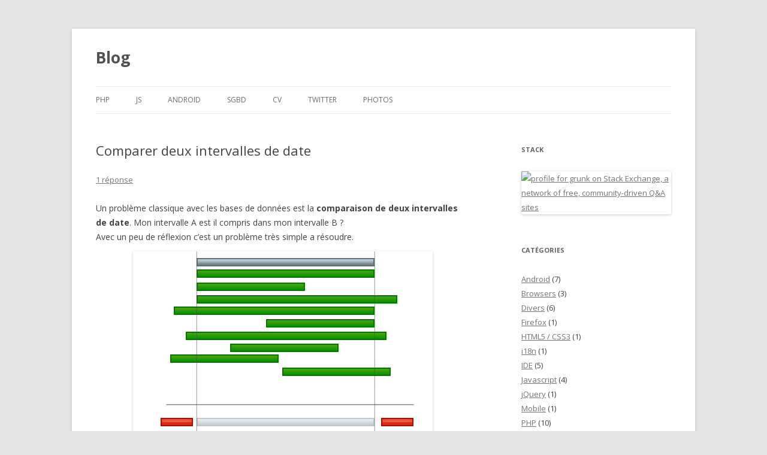

--- FILE ---
content_type: text/html; charset=UTF-8
request_url: https://blog.oroger.fr/blog/2011/10/28/comparer-deux-intervalles-de-date/
body_size: 6376
content:
<!DOCTYPE html>
<!--[if IE 7]>
<html class="ie ie7" lang="fr-FR">
<![endif]-->
<!--[if IE 8]>
<html class="ie ie8" lang="fr-FR">
<![endif]-->
<!--[if !(IE 7) & !(IE 8)]><!-->
<html lang="fr-FR">
<!--<![endif]-->
<head>
<meta charset="UTF-8" />
<meta name="viewport" content="width=device-width" />
<title>Comparer deux intervalles de date | Blog</title>
<link rel="profile" href="http://gmpg.org/xfn/11" />
<link rel="pingback" href="https://blog.oroger.fr/xmlrpc.php">
<!--[if lt IE 9]>
<script src="https://blog.oroger.fr/wp-content/themes/twentytwelve/js/html5.js" type="text/javascript"></script>
<![endif]-->
<link rel='dns-prefetch' href='//fonts.googleapis.com' />
<link rel='dns-prefetch' href='//s.w.org' />
<link href='https://fonts.gstatic.com' crossorigin rel='preconnect' />
<link rel="alternate" type="application/rss+xml" title="Blog &raquo; Flux" href="https://blog.oroger.fr/feed/" />
<link rel="alternate" type="application/rss+xml" title="Blog &raquo; Flux des commentaires" href="https://blog.oroger.fr/comments/feed/" />
<link rel="alternate" type="application/rss+xml" title="Blog &raquo; Comparer deux intervalles de date Flux des commentaires" href="https://blog.oroger.fr/blog/2011/10/28/comparer-deux-intervalles-de-date/feed/" />
		<script type="text/javascript">
			window._wpemojiSettings = {"baseUrl":"https:\/\/s.w.org\/images\/core\/emoji\/12.0.0-1\/72x72\/","ext":".png","svgUrl":"https:\/\/s.w.org\/images\/core\/emoji\/12.0.0-1\/svg\/","svgExt":".svg","source":{"concatemoji":"https:\/\/blog.oroger.fr\/wp-includes\/js\/wp-emoji-release.min.js?ver=5.3.20"}};
			!function(e,a,t){var n,r,o,i=a.createElement("canvas"),p=i.getContext&&i.getContext("2d");function s(e,t){var a=String.fromCharCode;p.clearRect(0,0,i.width,i.height),p.fillText(a.apply(this,e),0,0);e=i.toDataURL();return p.clearRect(0,0,i.width,i.height),p.fillText(a.apply(this,t),0,0),e===i.toDataURL()}function c(e){var t=a.createElement("script");t.src=e,t.defer=t.type="text/javascript",a.getElementsByTagName("head")[0].appendChild(t)}for(o=Array("flag","emoji"),t.supports={everything:!0,everythingExceptFlag:!0},r=0;r<o.length;r++)t.supports[o[r]]=function(e){if(!p||!p.fillText)return!1;switch(p.textBaseline="top",p.font="600 32px Arial",e){case"flag":return s([127987,65039,8205,9895,65039],[127987,65039,8203,9895,65039])?!1:!s([55356,56826,55356,56819],[55356,56826,8203,55356,56819])&&!s([55356,57332,56128,56423,56128,56418,56128,56421,56128,56430,56128,56423,56128,56447],[55356,57332,8203,56128,56423,8203,56128,56418,8203,56128,56421,8203,56128,56430,8203,56128,56423,8203,56128,56447]);case"emoji":return!s([55357,56424,55356,57342,8205,55358,56605,8205,55357,56424,55356,57340],[55357,56424,55356,57342,8203,55358,56605,8203,55357,56424,55356,57340])}return!1}(o[r]),t.supports.everything=t.supports.everything&&t.supports[o[r]],"flag"!==o[r]&&(t.supports.everythingExceptFlag=t.supports.everythingExceptFlag&&t.supports[o[r]]);t.supports.everythingExceptFlag=t.supports.everythingExceptFlag&&!t.supports.flag,t.DOMReady=!1,t.readyCallback=function(){t.DOMReady=!0},t.supports.everything||(n=function(){t.readyCallback()},a.addEventListener?(a.addEventListener("DOMContentLoaded",n,!1),e.addEventListener("load",n,!1)):(e.attachEvent("onload",n),a.attachEvent("onreadystatechange",function(){"complete"===a.readyState&&t.readyCallback()})),(n=t.source||{}).concatemoji?c(n.concatemoji):n.wpemoji&&n.twemoji&&(c(n.twemoji),c(n.wpemoji)))}(window,document,window._wpemojiSettings);
		</script>
		<style type="text/css">
img.wp-smiley,
img.emoji {
	display: inline !important;
	border: none !important;
	box-shadow: none !important;
	height: 1em !important;
	width: 1em !important;
	margin: 0 .07em !important;
	vertical-align: -0.1em !important;
	background: none !important;
	padding: 0 !important;
}
</style>
	<link rel='stylesheet' id='wp-block-library-css'  href='https://blog.oroger.fr/wp-includes/css/dist/block-library/style.min.css?ver=5.3.20' type='text/css' media='all' />
<link rel='stylesheet' id='wp-block-library-theme-css'  href='https://blog.oroger.fr/wp-includes/css/dist/block-library/theme.min.css?ver=5.3.20' type='text/css' media='all' />
<link rel='stylesheet' id='twentytwelve-fonts-css'  href='https://fonts.googleapis.com/css?family=Open+Sans:400italic,700italic,400,700&#038;subset=latin,latin-ext' type='text/css' media='all' />
<link rel='stylesheet' id='twentytwelve-style-css'  href='https://blog.oroger.fr/wp-content/themes/twentytwelve/style.css?ver=5.3.20' type='text/css' media='all' />
<link rel='stylesheet' id='twentytwelve-block-style-css'  href='https://blog.oroger.fr/wp-content/themes/twentytwelve/css/blocks.css?ver=20181230' type='text/css' media='all' />
<!--[if lt IE 9]>
<link rel='stylesheet' id='twentytwelve-ie-css'  href='https://blog.oroger.fr/wp-content/themes/twentytwelve/css/ie.css?ver=20121010' type='text/css' media='all' />
<![endif]-->
<link rel='stylesheet' id='shCore-css'  href='http://blog.oroger.fr/wp-content/plugins/syntax-highlighter/3.0.83/css/shCore.css?ver=3.0.83' type='text/css' media='all' />
<link rel='stylesheet' id='shCoreDefault-css'  href='http://blog.oroger.fr/wp-content/plugins/syntax-highlighter/3.0.83/css/shCoreDefault.css?ver=3.0.83' type='text/css' media='all' />
<link rel='stylesheet' id='shThemeDefault-css'  href='http://blog.oroger.fr/wp-content/plugins/syntax-highlighter/3.0.83/css/shThemeDefault.css?ver=3.0.83' type='text/css' media='all' />
<script type='text/javascript' src='https://blog.oroger.fr/wp-includes/js/jquery/jquery.js?ver=1.12.4-wp'></script>
<script type='text/javascript' src='https://blog.oroger.fr/wp-includes/js/jquery/jquery-migrate.min.js?ver=1.4.1'></script>
<link rel='https://api.w.org/' href='https://blog.oroger.fr/wp-json/' />
<link rel="EditURI" type="application/rsd+xml" title="RSD" href="https://blog.oroger.fr/xmlrpc.php?rsd" />
<link rel="wlwmanifest" type="application/wlwmanifest+xml" href="https://blog.oroger.fr/wp-includes/wlwmanifest.xml" /> 
<link rel='prev' title='Ajouter un Custom Listener à un Widget personnalisé' href='https://blog.oroger.fr/blog/2011/08/09/ajouter-un-custom-listener-a-un-widget-personalise/' />
<link rel='next' title='Wget derrière un proxy' href='https://blog.oroger.fr/blog/2011/11/10/wget-derriere-un-proxy/' />
<meta name="generator" content="WordPress 5.3.20" />
<link rel="canonical" href="https://blog.oroger.fr/blog/2011/10/28/comparer-deux-intervalles-de-date/" />
<link rel='shortlink' href='https://blog.oroger.fr/?p=141' />
<link rel="alternate" type="application/json+oembed" href="https://blog.oroger.fr/wp-json/oembed/1.0/embed?url=https%3A%2F%2Fblog.oroger.fr%2Fblog%2F2011%2F10%2F28%2Fcomparer-deux-intervalles-de-date%2F" />
<link rel="alternate" type="text/xml+oembed" href="https://blog.oroger.fr/wp-json/oembed/1.0/embed?url=https%3A%2F%2Fblog.oroger.fr%2Fblog%2F2011%2F10%2F28%2Fcomparer-deux-intervalles-de-date%2F&#038;format=xml" />
<style type="text/css">.recentcomments a{display:inline !important;padding:0 !important;margin:0 !important;}</style></head>

<body class="post-template-default single single-post postid-141 single-format-standard wp-embed-responsive custom-font-enabled single-author">
<div id="page" class="hfeed site">
	<header id="masthead" class="site-header" role="banner">
		<hgroup>
			<h1 class="site-title"><a href="https://blog.oroger.fr/" title="Blog" rel="home">Blog</a></h1>
			<h2 class="site-description"></h2>
		</hgroup>

		<nav id="site-navigation" class="main-navigation" role="navigation">
			<button class="menu-toggle">Menu</button>
			<a class="assistive-text" href="#content" title="Aller au contenu">Aller au contenu</a>
			<div class="menu-liens-container"><ul id="menu-liens" class="nav-menu"><li id="menu-item-103" class="menu-item menu-item-type-taxonomy menu-item-object-category menu-item-103"><a href="https://blog.oroger.fr/blog/category/php/">PHP</a></li>
<li id="menu-item-105" class="menu-item menu-item-type-taxonomy menu-item-object-category menu-item-105"><a href="https://blog.oroger.fr/blog/category/javascript/">Js</a></li>
<li id="menu-item-122" class="menu-item menu-item-type-taxonomy menu-item-object-category menu-item-122"><a href="https://blog.oroger.fr/blog/category/android/">Android</a></li>
<li id="menu-item-124" class="menu-item menu-item-type-taxonomy menu-item-object-category current-post-ancestor current-menu-parent current-post-parent menu-item-124"><a href="https://blog.oroger.fr/blog/category/sgbd/">SGBD</a></li>
<li id="menu-item-100" class="menu-item menu-item-type-custom menu-item-object-custom menu-item-100"><a href="http://cv.oroger.fr">CV</a></li>
<li id="menu-item-102" class="menu-item menu-item-type-custom menu-item-object-custom menu-item-102"><a href="http://twitter.com/olivrog">Twitter</a></li>
<li id="menu-item-101" class="menu-item menu-item-type-custom menu-item-object-custom menu-item-101"><a href="https://picasaweb.google.com/116250790129893090691/Public">Photos</a></li>
</ul></div>		</nav><!-- #site-navigation -->

			</header><!-- #masthead -->

	<div id="main" class="wrapper">

	<div id="primary" class="site-content">
		<div id="content" role="main">

			
				
	<article id="post-141" class="post-141 post type-post status-publish format-standard hentry category-sgbd tag-date tag-sql">
				<header class="entry-header">
			
						<h1 class="entry-title">Comparer deux intervalles de date</h1>
										<div class="comments-link">
					<a href="https://blog.oroger.fr/blog/2011/10/28/comparer-deux-intervalles-de-date/#comments">1 réponse</a>				</div><!-- .comments-link -->
					</header><!-- .entry-header -->

				<div class="entry-content">
			<p>Un problème classique avec les bases de données est la <strong>comparaison de deux intervalles de date</strong>. Mon intervalle A est il compris dans mon intervalle B ?<br />
Avec un peu de réflexion c&rsquo;est un problème très simple a résoudre.<br />
<a href="http://blog.oroger.fr/wp-content/uploads/2011/10/range_date.png"><img class="size-full wp-image-142 aligncenter" title="range_date" src="http://blog.oroger.fr/wp-content/uploads/2011/10/range_date.png" alt="" width="500" height="326" srcset="https://blog.oroger.fr/wp-content/uploads/2011/10/range_date.png 500w, https://blog.oroger.fr/wp-content/uploads/2011/10/range_date-300x195.png 300w" sizes="(max-width: 500px) 100vw, 500px" /></a><br />
L&rsquo;illustration précente définie un intervalle de base (le gris) et toute les possibilités de bons (vert) et mauvais (rouge) intervalles.<br />
Mon intervalle B est donc compris dans A si il ne fini pas avant le début de A et qu&rsquo;il ne commencent pas après la fin de A.</p>
<p>En supposant que votre intervalle de date est décrit par deux champs date , on pourrait traduire cela par :</p>
<pre class="brush: sql; auto-links: false;">SELECT * FROM maTable WHERE NOT(date_debut &gt; 2011-12-31 OR date_fin &lt; 2011-01-01);</pre>
<p>Dans cet exemple je cherche donc toute les dates qui ne commencent pas<strong> (NOT)</strong> après le 31 décembre 2011 ou qui ne se finisse pas avant le 1er janvier 2011.</p>
<p>En modifiant un peu la logique on peut supprimer le NOT qui n&rsquo;aide pas forcément à la compréhension :</p>
<pre class="brush: sql; auto-links: false;">SELECT * FROM maTable WHERE date_debut &lt; 2011-12-31 AND date_fin &gt; 2011-01-01;</pre>
<p>Cette fois je récupère donc toutes les dates qui commencent avant le 31/12/2011 et qui se termine après le 01/01/2011</p>
					</div><!-- .entry-content -->
		
		<footer class="entry-meta">
			Cette entrée a été publiée dans <a href="https://blog.oroger.fr/blog/category/sgbd/" rel="category tag">SGBD</a>, et marquée avec <a href="https://blog.oroger.fr/blog/tag/date/" rel="tag">date</a>, <a href="https://blog.oroger.fr/blog/tag/sql/" rel="tag">sql</a>, le <a href="https://blog.oroger.fr/blog/2011/10/28/comparer-deux-intervalles-de-date/" title="14 h 04 min" rel="bookmark"><time class="entry-date" datetime="2011-10-28T14:04:58+00:00">28 octobre 2011</time></a> <span class="by-author">par <span class="author vcard"><a class="url fn n" href="https://blog.oroger.fr/blog/author/admin/" title="Afficher tous les articles par Olivier" rel="author">Olivier</a></span></span>.								</footer><!-- .entry-meta -->
	</article><!-- #post -->

				<nav class="nav-single">
					<h3 class="assistive-text">Navigation des articles</h3>
					<span class="nav-previous"><a href="https://blog.oroger.fr/blog/2011/08/09/ajouter-un-custom-listener-a-un-widget-personalise/" rel="prev"><span class="meta-nav">&larr;</span> Ajouter un Custom Listener à un Widget personnalisé</a></span>
					<span class="nav-next"><a href="https://blog.oroger.fr/blog/2011/11/10/wget-derriere-un-proxy/" rel="next">Wget derrière un proxy <span class="meta-nav">&rarr;</span></a></span>
				</nav><!-- .nav-single -->

				
<div id="comments" class="comments-area">

	
			<h2 class="comments-title">
			1 réflexion sur « <span>Comparer deux intervalles de date</span> »		</h2>

		<ol class="commentlist">
					<li class="comment even thread-even depth-1" id="li-comment-28">
		<article id="comment-28" class="comment">
			<header class="comment-meta comment-author vcard">
				<img alt='' src='https://secure.gravatar.com/avatar/932d511ac050fec22cc69933e40e5569?s=44&#038;d=mm&#038;r=g' srcset='https://secure.gravatar.com/avatar/932d511ac050fec22cc69933e40e5569?s=88&#038;d=mm&#038;r=g 2x' class='avatar avatar-44 photo' height='44' width='44' /><cite><b class="fn">vorace</b> </cite><a href="https://blog.oroger.fr/blog/2011/10/28/comparer-deux-intervalles-de-date/#comment-28"><time datetime="2012-04-24T19:08:11+00:00">24 avril 2012 à 19 h 08 min</time></a>				</header><!-- .comment-meta -->

				
				<section class="comment-content comment">
				<p>Dans ce cas là on parle plus d&rsquo;intersection entre les intervalles et non l&rsquo;un compris dans l&rsquo;autre&#8230;</p>
								</section><!-- .comment-content -->

				<div class="reply">
				<a rel='nofollow' class='comment-reply-link' href='https://blog.oroger.fr/blog/2011/10/28/comparer-deux-intervalles-de-date/?replytocom=28#respond' data-commentid="28" data-postid="141" data-belowelement="comment-28" data-respondelement="respond" aria-label='Répondre à vorace'>Répondre</a> <span>&darr;</span>				</div><!-- .reply -->
			</article><!-- #comment-## -->
				</li><!-- #comment-## -->
		</ol><!-- .commentlist -->

		
		
	
		<div id="respond" class="comment-respond">
		<h3 id="reply-title" class="comment-reply-title">Laisser un commentaire <small><a rel="nofollow" id="cancel-comment-reply-link" href="/blog/2011/10/28/comparer-deux-intervalles-de-date/#respond" style="display:none;">Annuler la réponse</a></small></h3><form action="https://blog.oroger.fr/wp-comments-post.php" method="post" id="commentform" class="comment-form"><p class="comment-notes"><span id="email-notes">Votre adresse de messagerie ne sera pas publiée.</span> Les champs obligatoires sont indiqués avec <span class="required">*</span></p><p class="comment-form-comment"><label for="comment">Commentaire</label> <textarea id="comment" name="comment" cols="45" rows="8" maxlength="65525" required="required"></textarea></p><p class="comment-form-author"><label for="author">Nom <span class="required">*</span></label> <input id="author" name="author" type="text" value="" size="30" maxlength="245" required='required' /></p>
<p class="comment-form-email"><label for="email">Adresse de messagerie <span class="required">*</span></label> <input id="email" name="email" type="text" value="" size="30" maxlength="100" aria-describedby="email-notes" required='required' /></p>
<p class="comment-form-url"><label for="url">Site web</label> <input id="url" name="url" type="text" value="" size="30" maxlength="200" /></p>
<p class="comment-form-cookies-consent"><input id="wp-comment-cookies-consent" name="wp-comment-cookies-consent" type="checkbox" value="yes" /> <label for="wp-comment-cookies-consent">Enregistrer mon nom, mon e-mail et mon site web dans le navigateur pour mon prochain commentaire.</label></p>
<p class="form-submit"><input name="submit" type="submit" id="submit" class="submit" value="Laisser un commentaire" /> <input type='hidden' name='comment_post_ID' value='141' id='comment_post_ID' />
<input type='hidden' name='comment_parent' id='comment_parent' value='0' />
</p><p style="display: none;"><input type="hidden" id="akismet_comment_nonce" name="akismet_comment_nonce" value="37ca0d19e4" /></p><p style="display: none;"><input type="hidden" id="ak_js" name="ak_js" value="180"/></p></form>	</div><!-- #respond -->
	
</div><!-- #comments .comments-area -->

			
		</div><!-- #content -->
	</div><!-- #primary -->


			<div id="secondary" class="widget-area" role="complementary">
			<aside id="text-3" class="widget widget_text"><h3 class="widget-title">Stack</h3>			<div class="textwidget"><a href="http://stackexchange.com/users/ea368c71c29b4a9ca97cc11c8ce66111">
<img src="http://stackexchange.com/users/flair/ea368c71c29b4a9ca97cc11c8ce66111.png" width="208" height="58" alt="profile for grunk on Stack Exchange, a network of free, community-driven Q&amp;A sites" title="profile for grunk on Stack Exchange, a network of free, community-driven Q&amp;A sites">
</a></div>
		</aside><aside id="categories-3" class="widget widget_categories"><h3 class="widget-title">Catégories</h3>		<ul>
				<li class="cat-item cat-item-15"><a href="https://blog.oroger.fr/blog/category/android/">Android</a> (7)
</li>
	<li class="cat-item cat-item-7"><a href="https://blog.oroger.fr/blog/category/browsers/">Browsers</a> (3)
</li>
	<li class="cat-item cat-item-3"><a href="https://blog.oroger.fr/blog/category/divers/">Divers</a> (6)
</li>
	<li class="cat-item cat-item-8"><a href="https://blog.oroger.fr/blog/category/firefox/">Firefox</a> (1)
</li>
	<li class="cat-item cat-item-13"><a href="https://blog.oroger.fr/blog/category/html5-css3/">HTML5 / CSS3</a> (1)
</li>
	<li class="cat-item cat-item-6"><a href="https://blog.oroger.fr/blog/category/i18n/">i18n</a> (1)
</li>
	<li class="cat-item cat-item-9"><a href="https://blog.oroger.fr/blog/category/ide/">IDE</a> (5)
</li>
	<li class="cat-item cat-item-5"><a href="https://blog.oroger.fr/blog/category/javascript/">Javascript</a> (4)
</li>
	<li class="cat-item cat-item-14"><a href="https://blog.oroger.fr/blog/category/javascript/jquery/">jQuery</a> (1)
</li>
	<li class="cat-item cat-item-11"><a href="https://blog.oroger.fr/blog/category/mobile/">Mobile</a> (1)
</li>
	<li class="cat-item cat-item-4"><a href="https://blog.oroger.fr/blog/category/php/">PHP</a> (10)
</li>
	<li class="cat-item cat-item-10"><a href="https://blog.oroger.fr/blog/category/sgbd/">SGBD</a> (9)
</li>
		</ul>
			</aside><aside id="recent-comments-3" class="widget widget_recent_comments"><h3 class="widget-title">Derniers commentaires</h3><ul id="recentcomments"><li class="recentcomments"><span class="comment-author-link"><a href='https://zonetuto.fr/' rel='external nofollow ugc' class='url'>zonetuto</a></span> dans <a href="https://blog.oroger.fr/blog/2011/04/08/exemple-simple-avec-splobjectstorage/#comment-58010">Exemple simple avec SplObjectStorage</a></li><li class="recentcomments"><span class="comment-author-link">Olivier</span> dans <a href="https://blog.oroger.fr/blog/2012/11/06/android-repter-action-timer/#comment-30362">Android : Répéter une action (timer)</a></li><li class="recentcomments"><span class="comment-author-link">jose</span> dans <a href="https://blog.oroger.fr/blog/2012/11/06/android-repter-action-timer/#comment-30360">Android : Répéter une action (timer)</a></li><li class="recentcomments"><span class="comment-author-link">Lyse AHOU</span> dans <a href="https://blog.oroger.fr/blog/2011/07/01/partager-un-arraylist-dobjet-entre-activity-via-parcelable/#comment-28906">Partager un arrayList d&rsquo;objet entre activity via Parcelable</a></li><li class="recentcomments"><span class="comment-author-link">Olivier</span> dans <a href="https://blog.oroger.fr/blog/2010/03/24/base-de-donnees-multilingue/#comment-23645">Base de données multilingue</a></li></ul></aside>		</div><!-- #secondary -->
		</div><!-- #main .wrapper -->
	<footer id="colophon" role="contentinfo">
		<div class="site-info">
									<a href="https://wordpress.org/" class="imprint" title="Plate-forme de publication personnelle à la pointe de la sémantique">
				Fièrement propulsé par WordPress			</a>
		</div><!-- .site-info -->
	</footer><!-- #colophon -->
</div><!-- #page -->

<script type="text/javascript" src="http://blog.oroger.fr/wp-content/plugins/syntax-highlighter/3.0.83/js/shCore.js?ver=3.0.83"></script>
<script type="text/javascript" src="http://blog.oroger.fr/wp-content/plugins/syntax-highlighter/3.0.83/js/shBrushSql.js?ver=3.0.83"></script>
<script type="text/javascript">//<![CDATA[
SyntaxHighlighter.all();
//]]></script>
<script type='text/javascript' src='https://blog.oroger.fr/wp-includes/js/comment-reply.min.js?ver=5.3.20'></script>
<script type='text/javascript' src='https://blog.oroger.fr/wp-content/themes/twentytwelve/js/navigation.js?ver=20140711'></script>
<script type='text/javascript' src='https://blog.oroger.fr/wp-includes/js/wp-embed.min.js?ver=5.3.20'></script>
<script async="async" type='text/javascript' src='https://blog.oroger.fr/wp-content/plugins/akismet/_inc/form.js?ver=4.1.3'></script>
</body>
</html>
